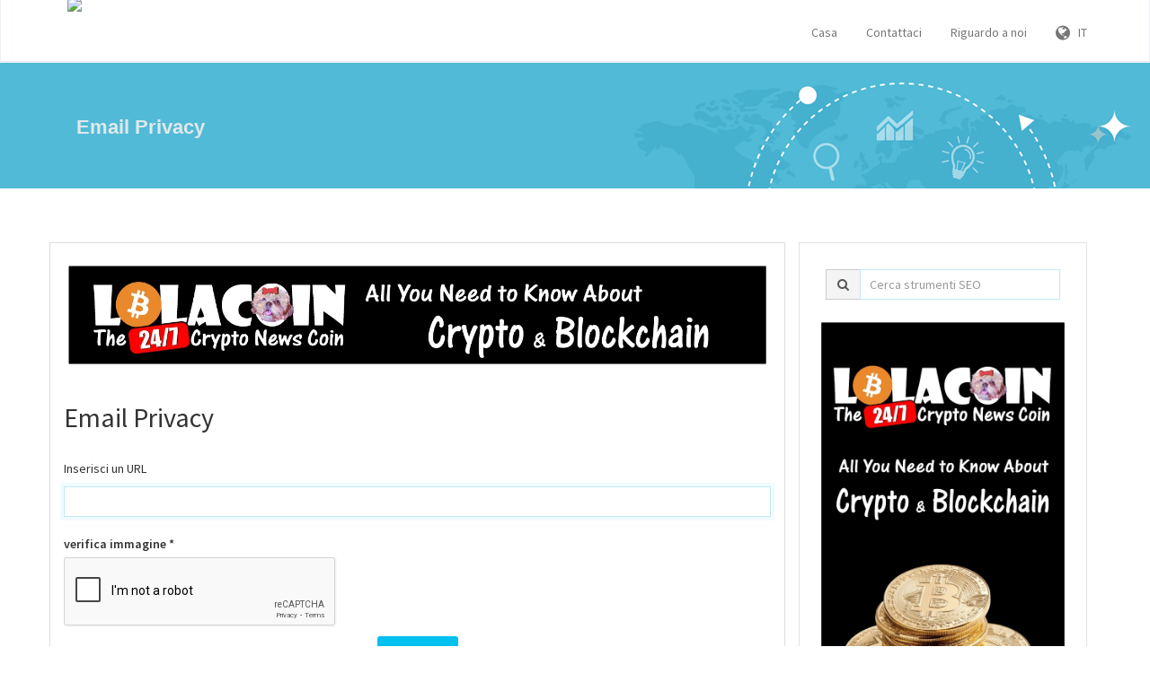

--- FILE ---
content_type: text/html; charset=UTF-8
request_url: https://kozaro.com/it/email-privacy
body_size: 4101
content:
<!DOCTYPE html>
<html>
    <head>
        <meta http-equiv="Content-Type" content="text/html; charset=UTF-8" />
        <meta charset="utf-8" />
        <meta http-equiv="X-UA-Compatible" content="IE=edge" />
        <meta http-equiv="Content-Language" content="it" />
        <meta name="viewport" content="width=device-width, initial-scale=1" />

        <link rel="icon" type="image/png" href="https://kozaro.com/uploads/kozaro-SEO-TOOLS-ICO-KIT.png" />

        <!-- Meta Data-->
        <title>Email Privacy | Kozaro SEO Tools</title>
                
        <meta property="site_name" content="Kozaro SEO Tools"/>
        <meta name="description" content="" />
        <meta name="keywords" content="email privacy issues, email security, email privacy at web page" />
        <meta name="author" content="Balaji" />
        
        <!-- Open Graph -->
        <meta property="og:title" content="Email Privacy | Kozaro SEO Tools" />
        <meta property="og:site_name" content="Kozaro SEO Tools" />
        <meta property="og:type" content="website" />
        <meta property="og:description" content="" />
        <meta property="og:image" content="https://kozaro.com/uploads/kozaro-logo-3002.png"/>        <meta property="og:url" content="https://kozaro.com/it/email-privacy" />

        <link rel="canonical" href="https://kozaro.com/it/email-privacy" />
        <link rel="alternate" hreflang="x-default" href="https://kozaro.com/email-privacy" />
        <link rel="alternate" hreflang="ar" href="https://kozaro.com/ar/email-privacy" />
        <link rel="alternate" hreflang="de" href="https://kozaro.com/de/email-privacy" />
        <link rel="alternate" hreflang="es" href="https://kozaro.com/es/email-privacy" />
        <link rel="alternate" hreflang="fr" href="https://kozaro.com/fr/email-privacy" />
        <link rel="alternate" hreflang="it" href="https://kozaro.com/it/email-privacy" />
        <link rel="alternate" hreflang="pt" href="https://kozaro.com/pt/email-privacy" />

        <!-- Main style -->
        <link href="https://kozaro.com/theme/default/css/theme.css" rel="stylesheet" />
        
        <!-- Font-Awesome -->
        <link href="https://kozaro.com/theme/default/css/font-awesome.min.css" rel="stylesheet" />
                
        <!-- Custom Theme style -->
        <link href="https://kozaro.com/theme/default/css/custom.css" rel="stylesheet" type="text/css" />
        
                
        <!-- jQuery 1.10.2 -->
        <script src="//ajax.googleapis.com/ajax/libs/jquery/1.10.2/jquery.min.js"></script>
        
           
    <!-- Global site tag (gtag.js) - Google Analytics -->
<script async src="https://www.googletagmanager.com/gtag/js?id=G-7KZE7BHXJJ"></script>
<script>
  window.dataLayer = window.dataLayer || [];
  function gtag(){dataLayer.push(arguments);}
  gtag('js', new Date());

  gtag('config', 'G-7KZE7BHXJJ');
</script>
<script async src="https://pagead2.googlesyndication.com/pagead/js/adsbygoogle.js?client=ca-pub-2781096008918175"
     crossorigin="anonymous"></script>
        
        </head>

<body>   
   <nav class="navbar navbar-default navbar-static-top" role="navigation">
            <div class="container">
                <!-- Brand and toggle get grouped for better mobile display -->
                <div class="navbar-header">
                    <button type="button" class="navbar-toggle" data-toggle="collapse" data-target="#collapse-menu">
                        <span class="sr-only">Toggle navigation</span>
                        <span class="icon-bar"></span>
                        <span class="icon-bar"></span>
                        <span class="icon-bar"></span>
                    </button>
                    <a class="navbar-brand" href="https://kozaro.com/it/">
                        <img class="themeLogoImg" src="https://kozaro.com/uploads/kozaro-logo-3002.png" />                    </a>
                </div>

                <!-- Collect the nav links, forms, and other content for toggling -->
                <div class="collapse navbar-collapse" id="collapse-menu">
                    <ul class="nav navbar-nav navbar-right">
                        <li><a href="https://kozaro.com/it/">Casa</a></li><li><a href="https://kozaro.com/it/contact">Contattaci</a></li><li><a href="https://kozaro.com/it/page/about-us">Riguardo a noi</a></li>        					<li class="dropdown">
        						<a href="javascript:void(0)" data-toggle="dropdown" class="dropdown-toggle" aria-expanded="false"><i class="fa fa-globe fa-lg"></i> &nbsp; IT</a>
        						<ul class="dropdown-menu">
                                    <li><a href="https://kozaro.com/en/email-privacy">English</a></li><li><a href="https://kozaro.com/ar/email-privacy">Arabic</a></li><li><a href="https://kozaro.com/de/email-privacy">German</a></li><li><a href="https://kozaro.com/es/email-privacy">Spanish</a></li><li><a href="https://kozaro.com/fr/email-privacy">French</a></li><li><a href="https://kozaro.com/it/email-privacy">Italian</a></li><li><a href="https://kozaro.com/pt/email-privacy">Portuguese</a></li>        						</ul>
        					</li>
                                               </ul>
                </div><!-- /.navbar-collapse -->
            </div><!-- /.container -->
    </nav><!--/.navbar-->  

<div class="submasthead">
<div class="container">

        <div class="col-md-6 seobannerSmall">
        
            <h1 class="sub_seobannerh1">Email Privacy</h1>

        </div>
        
        <div class="col-md-6">
            <img class="visible-lg visible-md" alt="Ottimizzazione del motore di ricerca" src="https://kozaro.com/theme/default/img/seobanner_mini.png" />
        </div>
        

</div>
</div>

<div class="container main-container">
<div class="row">
  	  	      	<div class="col-md-8 main-index">
        
        <div class="xd_top_box">
         <a target="_blank" href="https://lolacoin.org/"><img class="imageres" src="https://kozaro.com/Upload/lolacoin-logo-black.jpg" /></a>        </div>
        
          	<h2 id="title">Email Privacy</h2>

                      <br />
           <p>Inserisci un URL           </p>
           <form method="POST" action="https://kozaro.com/it/email-privacy/output" onsubmit="return fixURL();"> 
           <input type="text" name="url" id="url" value="" class="form-control"/>
           <br />
           <div id="reCapCode" class="captchaCode">
    <script src="https://www.google.com/recaptcha/api.js"></script>
    <label>verifica immagine *</label> <br />
    <div class="g-recaptcha" data-sitekey="6Lc36FAfAAAAAEBsQY7tQAsqQRNfMNoPZywFuxj0"></div>
    </div>
    <input type="hidden" value="recap" id="capType" />           <div class="text-center">
           <input class="btn btn-info" type="submit" value="Sottoscrivi" name="submit"/>
           </div>
           </form>     
                      
                   
        <br />
        
        <div class="xd_top_box">
        <a target="_blank" href="https://lolacoin.org/"><img class="imageres" src="https://kozaro.com/Upload/lolacoin-logo-black.jpg" /></a>        </div>
        
        <h2 id="sec1" class="about_tool">Di Email Privacy</h2>
        <p>
        <p>Email Privacy tool!</p>        </p> <br />
        </div>              
        
        
<div class="col-md-4" id="rightCol">       	
    <div class="well">  
    
           
        <div id="sidebarSc" class="col-md-12">
            <div class="form-group">
                <div class="input-group green shadow">
                    <div class="input-group-addon"><i class="fa fa-search"></i></div>
                        <input type="text" class="form-control" placeholder="Cerca strumenti SEO" autocomplete="off" id="sidebarsearch" />
                    </div>
               	</div>
            <div class="search-results" id="sidebar-results"></div>
        </div>
                
        <div class="sideXd">
        <a target="_blank" href="https://lolacoin.org/"><img class="imageres" src="https://kozaro.com/Upload/lolacoin-logo-black-plagio.jpg" /></a>        </div>
                
        <div class="sideXd">
                </div>
        
    </div>
</div>      		
    </div>
</div> <br /><footer class="footer">
 		<!-- Widget Area -->
		<div class="b-widgets">
			<div class="container layout">
				<div class="row">
					<!-- About Us -->
					<div class="row-item col-md-6">
						<h3 class="footer-title">Riguardo a noi</h3>
						<div class="b-twitter m-footer">
                            <p>Our goal is to make search engine optimization (SEO) simple and completely 100% free. We offer 100% free, essential SEO monitoring for website and professional-quality SEO analysis. We've helped thousands of small-business owners, webmasters, and SEO professionals boost their online presence by making our tools intuitive and simple to use.</p>
                        </div>
                        <div class="top10">
                    		<a class="ultm ultm-facebook ultm-32 ultm-color-to-gray" href="https://facebook.com/" target="_blank" rel="nofollow"></a>
                    		<a class="ultm ultm-twitter ultm-32 ultm-color-to-gray" href="https://twitter.com" target="_blank" rel="nofollow"></a>
                    		<a class="ultm ultm-google-plus-1 ultm-32 ultm-color-to-gray" href="https://linkedin.com" target="_blank" rel="nofollow"></a>
                        </div>
					</div>
					<!-- End About Us -->
					<!-- Tag Cloud -->
					<div class="row-item col-md-3">
						<h3 class="footer-title">Top 5 strumenti</h3>
						<ul class="b-list just-links m-dark">
                            <li><a href="https://kozaro.com/it/plagiarism-checker">Plagiarism Checker </a></li><li><a href="https://kozaro.com/it/xml-sitemap-generator">XML Sitemap Generator </a></li><li><a href="https://kozaro.com/it/whois-checker">Whois Checker </a></li><li><a href="https://kozaro.com/it/url-rewriting-tool">URL Rewriting Tool </a></li><li><a href="https://kozaro.com/it/mozrank-checker">Mozrank Checker </a></li>						</ul>
					</div>
					<!-- End Tag Cloud -->
					<!-- Links -->
					<div class="row-item col-md-3">
						<h3 class="footer-title">link</h3>
						<ul class="b-list just-links m-dark">
                            <li><a href="https://kozaro.com/it/">Casa</a></li><li><a href="https://kozaro.com/it/contact">Contattaci</a></li><li><a href="https://kozaro.com/it/page/about-us">Riguardo a noi</a></li><li><a rel="external" target="_blank" href="https://hfwclub.com">HFWClub.com The best health portal</a></li><li><a rel="external" target="_blank" href="https://lolacoin.org">Lolacoin.org Crypto News</a></li>						</ul>
					</div>
					<!-- End Links -->
				</div>
			</div>
		</div>
		<!-- End Widget Area -->
       <div class="container">
        <div class="row">
            <div class="text-center footerCopyright">
            <!-- Powered By ProThemes.Biz --> 
            <!-- Contact Us: https://prothemes.biz/index.php?route=information/contact -->
            Copyright © 2021 Kozaro.com. All rights reserved.            </div>
        </div>
       </div>

<script>
  (function(i,s,o,g,r,a,m){i['GoogleAnalyticsObject']=r;i[r]=i[r]||function(){
  (i[r].q=i[r].q||[]).push(arguments)},i[r].l=1*new Date();a=s.createElement(o),
  m=s.getElementsByTagName(o)[0];a.async=1;a.src=g;m.parentNode.insertBefore(a,m)
  })(window,document,'script','//www.google-analytics.com/analytics.js','ga');

  ga('create', 'G-7KZE7BHXJJ', 'auto');
  ga('send', 'pageview');

</script>

</footer>             

<!-- Bootstrap -->
<script src="https://kozaro.com/theme/default/js/bootstrap.min.js" type="text/javascript"></script>

<!-- Sweet Alert -->
<script type='text/javascript' src='https://kozaro.com/theme/default/js/sweetalert.min.js'></script>

<!-- App JS -->
<script src="https://kozaro.com/theme/default/js/app.js" type="text/javascript"></script>

<!-- Master JS -->
<script src="https://kozaro.com/it/rainbow/master-js" type="text/javascript"></script>

<!-- Sign in -->
<div class="modal fade loginme" id="signin" role="dialog" aria-hidden="true">
	<div class="modal-dialog">
		<div class="modal-content">
			<div class="modal-header">
				<button type="button" class="close" data-dismiss="modal" aria-hidden="true">&times;</button>
				<h4 class="modal-title">Registrati</h4>
			</div>
            <form method="POST" action="https://kozaro.com/it/account/login" class="loginme-form">
			<div class="modal-body">
				<div class="alert alert-warning">
					<button type="button" class="close dismiss">&times;</button><span></span>
				</div>
                   				<div class="info">Accedi con il tuo nome utente</div>
				<div class="form-group">
					<label>Nome utente <br />
						<input type="text" name="username" class="form-input width96" />
					</label>
				</div>	
				<div class="form-group">
					<label>Parola d'ordine <br />
						<input type="password" name="password" class="form-input width96" />
					</label>
				</div>
			</div>
			<div class="modal-footer">
				<button type="submit" class="btn btn-primary pull-left">Registrati</button>
				<div class="pull-right align-right">
				    <a href="https://kozaro.com/it/account/forget">Ha dimenticato la password</a><br />
					<a href="https://kozaro.com/it/account/resend">Rinvia email di attivazione</a>
				</div>
			</div>
			 <input type="hidden" name="signin" value="da1c7834d78390c2622c3f81f795c103" />
             <input type="hidden" name="quick" value="1723f86322938357b011de8b89c9058b" />
			</form> 
		</div>
	</div>
</div>  

<!-- Sign up -->
<div class="modal fade loginme" id="signup" role="dialog" aria-hidden="true">
	<div class="modal-dialog">
		<div class="modal-content">
			<div class="modal-header">
				<button type="button" class="close" data-dismiss="modal" aria-hidden="true">&times;</button>
				<h4 class="modal-title">Iscriviti</h4>
			</div>
			<form action="https://kozaro.com/it/account/register" method="POST" class="loginme-form">
			<div class="modal-body">
				<div class="alert alert-warning">
					<button type="button" class="close dismiss">&times;</button><span></span>
				</div>
                   				<div class="info">Iscriviti con il tuo indirizzo email</div>
				<div class="form-group">
					<label>Nome utente <br />
						<input type="text" name="username" class="form-input width96" />
					</label>
				</div>	
				<div class="form-group">
					<label>E-mail <br />
						<input type="text" name="email" class="form-input width96" />
					</label>
				</div>
				<div class="form-group">
					<label>Nome e cognome <br />
						<input type="text" name="full" class="form-input width96" />
					</label>
				</div>
				<div class="form-group">
					<label>Parola d'ordine <br />
						<input type="password" name="password" class="form-input width96" />
					</label>
				</div>
				</div>
			<div class="modal-footer">
				<button type="submit" class="btn btn-primary">Iscriviti</button>	
			</div>
			<input type="hidden" name="signup" value="da1c7834d78390c2622c3f81f795c103" />
            <input type="hidden" name="quick" value="987a53bb9a163cea8728d4e40b198ce2" />
			</form>
		</div>
	</div>
</div>

<!-- XD Box -->
<div class="modal fade loginme" id="xdBox" role="dialog" aria-hidden="true">
	<div class="modal-dialog">
		<div class="modal-content">
			<div class="modal-header">
				<button id="xdClose" type="button" class="close" data-dismiss="modal" aria-hidden="true">&times;</button>
				<h4 class="modal-title" id="xdTitle"></h4>
			</div>
			<div class="modal-body" id="xdContent">

            </div>
		</div>
	</div>
</div>
<script defer src="https://static.cloudflareinsights.com/beacon.min.js/vcd15cbe7772f49c399c6a5babf22c1241717689176015" integrity="sha512-ZpsOmlRQV6y907TI0dKBHq9Md29nnaEIPlkf84rnaERnq6zvWvPUqr2ft8M1aS28oN72PdrCzSjY4U6VaAw1EQ==" data-cf-beacon='{"version":"2024.11.0","token":"7949b437bf224c86887fe2a5a6edc731","r":1,"server_timing":{"name":{"cfCacheStatus":true,"cfEdge":true,"cfExtPri":true,"cfL4":true,"cfOrigin":true,"cfSpeedBrain":true},"location_startswith":null}}' crossorigin="anonymous"></script>
</body>
</html>

--- FILE ---
content_type: text/html; charset=utf-8
request_url: https://www.google.com/recaptcha/api2/anchor?ar=1&k=6Lc36FAfAAAAAEBsQY7tQAsqQRNfMNoPZywFuxj0&co=aHR0cHM6Ly9rb3phcm8uY29tOjQ0Mw..&hl=en&v=PoyoqOPhxBO7pBk68S4YbpHZ&size=normal&anchor-ms=20000&execute-ms=30000&cb=hwsbxpktq6p9
body_size: 49310
content:
<!DOCTYPE HTML><html dir="ltr" lang="en"><head><meta http-equiv="Content-Type" content="text/html; charset=UTF-8">
<meta http-equiv="X-UA-Compatible" content="IE=edge">
<title>reCAPTCHA</title>
<style type="text/css">
/* cyrillic-ext */
@font-face {
  font-family: 'Roboto';
  font-style: normal;
  font-weight: 400;
  font-stretch: 100%;
  src: url(//fonts.gstatic.com/s/roboto/v48/KFO7CnqEu92Fr1ME7kSn66aGLdTylUAMa3GUBHMdazTgWw.woff2) format('woff2');
  unicode-range: U+0460-052F, U+1C80-1C8A, U+20B4, U+2DE0-2DFF, U+A640-A69F, U+FE2E-FE2F;
}
/* cyrillic */
@font-face {
  font-family: 'Roboto';
  font-style: normal;
  font-weight: 400;
  font-stretch: 100%;
  src: url(//fonts.gstatic.com/s/roboto/v48/KFO7CnqEu92Fr1ME7kSn66aGLdTylUAMa3iUBHMdazTgWw.woff2) format('woff2');
  unicode-range: U+0301, U+0400-045F, U+0490-0491, U+04B0-04B1, U+2116;
}
/* greek-ext */
@font-face {
  font-family: 'Roboto';
  font-style: normal;
  font-weight: 400;
  font-stretch: 100%;
  src: url(//fonts.gstatic.com/s/roboto/v48/KFO7CnqEu92Fr1ME7kSn66aGLdTylUAMa3CUBHMdazTgWw.woff2) format('woff2');
  unicode-range: U+1F00-1FFF;
}
/* greek */
@font-face {
  font-family: 'Roboto';
  font-style: normal;
  font-weight: 400;
  font-stretch: 100%;
  src: url(//fonts.gstatic.com/s/roboto/v48/KFO7CnqEu92Fr1ME7kSn66aGLdTylUAMa3-UBHMdazTgWw.woff2) format('woff2');
  unicode-range: U+0370-0377, U+037A-037F, U+0384-038A, U+038C, U+038E-03A1, U+03A3-03FF;
}
/* math */
@font-face {
  font-family: 'Roboto';
  font-style: normal;
  font-weight: 400;
  font-stretch: 100%;
  src: url(//fonts.gstatic.com/s/roboto/v48/KFO7CnqEu92Fr1ME7kSn66aGLdTylUAMawCUBHMdazTgWw.woff2) format('woff2');
  unicode-range: U+0302-0303, U+0305, U+0307-0308, U+0310, U+0312, U+0315, U+031A, U+0326-0327, U+032C, U+032F-0330, U+0332-0333, U+0338, U+033A, U+0346, U+034D, U+0391-03A1, U+03A3-03A9, U+03B1-03C9, U+03D1, U+03D5-03D6, U+03F0-03F1, U+03F4-03F5, U+2016-2017, U+2034-2038, U+203C, U+2040, U+2043, U+2047, U+2050, U+2057, U+205F, U+2070-2071, U+2074-208E, U+2090-209C, U+20D0-20DC, U+20E1, U+20E5-20EF, U+2100-2112, U+2114-2115, U+2117-2121, U+2123-214F, U+2190, U+2192, U+2194-21AE, U+21B0-21E5, U+21F1-21F2, U+21F4-2211, U+2213-2214, U+2216-22FF, U+2308-230B, U+2310, U+2319, U+231C-2321, U+2336-237A, U+237C, U+2395, U+239B-23B7, U+23D0, U+23DC-23E1, U+2474-2475, U+25AF, U+25B3, U+25B7, U+25BD, U+25C1, U+25CA, U+25CC, U+25FB, U+266D-266F, U+27C0-27FF, U+2900-2AFF, U+2B0E-2B11, U+2B30-2B4C, U+2BFE, U+3030, U+FF5B, U+FF5D, U+1D400-1D7FF, U+1EE00-1EEFF;
}
/* symbols */
@font-face {
  font-family: 'Roboto';
  font-style: normal;
  font-weight: 400;
  font-stretch: 100%;
  src: url(//fonts.gstatic.com/s/roboto/v48/KFO7CnqEu92Fr1ME7kSn66aGLdTylUAMaxKUBHMdazTgWw.woff2) format('woff2');
  unicode-range: U+0001-000C, U+000E-001F, U+007F-009F, U+20DD-20E0, U+20E2-20E4, U+2150-218F, U+2190, U+2192, U+2194-2199, U+21AF, U+21E6-21F0, U+21F3, U+2218-2219, U+2299, U+22C4-22C6, U+2300-243F, U+2440-244A, U+2460-24FF, U+25A0-27BF, U+2800-28FF, U+2921-2922, U+2981, U+29BF, U+29EB, U+2B00-2BFF, U+4DC0-4DFF, U+FFF9-FFFB, U+10140-1018E, U+10190-1019C, U+101A0, U+101D0-101FD, U+102E0-102FB, U+10E60-10E7E, U+1D2C0-1D2D3, U+1D2E0-1D37F, U+1F000-1F0FF, U+1F100-1F1AD, U+1F1E6-1F1FF, U+1F30D-1F30F, U+1F315, U+1F31C, U+1F31E, U+1F320-1F32C, U+1F336, U+1F378, U+1F37D, U+1F382, U+1F393-1F39F, U+1F3A7-1F3A8, U+1F3AC-1F3AF, U+1F3C2, U+1F3C4-1F3C6, U+1F3CA-1F3CE, U+1F3D4-1F3E0, U+1F3ED, U+1F3F1-1F3F3, U+1F3F5-1F3F7, U+1F408, U+1F415, U+1F41F, U+1F426, U+1F43F, U+1F441-1F442, U+1F444, U+1F446-1F449, U+1F44C-1F44E, U+1F453, U+1F46A, U+1F47D, U+1F4A3, U+1F4B0, U+1F4B3, U+1F4B9, U+1F4BB, U+1F4BF, U+1F4C8-1F4CB, U+1F4D6, U+1F4DA, U+1F4DF, U+1F4E3-1F4E6, U+1F4EA-1F4ED, U+1F4F7, U+1F4F9-1F4FB, U+1F4FD-1F4FE, U+1F503, U+1F507-1F50B, U+1F50D, U+1F512-1F513, U+1F53E-1F54A, U+1F54F-1F5FA, U+1F610, U+1F650-1F67F, U+1F687, U+1F68D, U+1F691, U+1F694, U+1F698, U+1F6AD, U+1F6B2, U+1F6B9-1F6BA, U+1F6BC, U+1F6C6-1F6CF, U+1F6D3-1F6D7, U+1F6E0-1F6EA, U+1F6F0-1F6F3, U+1F6F7-1F6FC, U+1F700-1F7FF, U+1F800-1F80B, U+1F810-1F847, U+1F850-1F859, U+1F860-1F887, U+1F890-1F8AD, U+1F8B0-1F8BB, U+1F8C0-1F8C1, U+1F900-1F90B, U+1F93B, U+1F946, U+1F984, U+1F996, U+1F9E9, U+1FA00-1FA6F, U+1FA70-1FA7C, U+1FA80-1FA89, U+1FA8F-1FAC6, U+1FACE-1FADC, U+1FADF-1FAE9, U+1FAF0-1FAF8, U+1FB00-1FBFF;
}
/* vietnamese */
@font-face {
  font-family: 'Roboto';
  font-style: normal;
  font-weight: 400;
  font-stretch: 100%;
  src: url(//fonts.gstatic.com/s/roboto/v48/KFO7CnqEu92Fr1ME7kSn66aGLdTylUAMa3OUBHMdazTgWw.woff2) format('woff2');
  unicode-range: U+0102-0103, U+0110-0111, U+0128-0129, U+0168-0169, U+01A0-01A1, U+01AF-01B0, U+0300-0301, U+0303-0304, U+0308-0309, U+0323, U+0329, U+1EA0-1EF9, U+20AB;
}
/* latin-ext */
@font-face {
  font-family: 'Roboto';
  font-style: normal;
  font-weight: 400;
  font-stretch: 100%;
  src: url(//fonts.gstatic.com/s/roboto/v48/KFO7CnqEu92Fr1ME7kSn66aGLdTylUAMa3KUBHMdazTgWw.woff2) format('woff2');
  unicode-range: U+0100-02BA, U+02BD-02C5, U+02C7-02CC, U+02CE-02D7, U+02DD-02FF, U+0304, U+0308, U+0329, U+1D00-1DBF, U+1E00-1E9F, U+1EF2-1EFF, U+2020, U+20A0-20AB, U+20AD-20C0, U+2113, U+2C60-2C7F, U+A720-A7FF;
}
/* latin */
@font-face {
  font-family: 'Roboto';
  font-style: normal;
  font-weight: 400;
  font-stretch: 100%;
  src: url(//fonts.gstatic.com/s/roboto/v48/KFO7CnqEu92Fr1ME7kSn66aGLdTylUAMa3yUBHMdazQ.woff2) format('woff2');
  unicode-range: U+0000-00FF, U+0131, U+0152-0153, U+02BB-02BC, U+02C6, U+02DA, U+02DC, U+0304, U+0308, U+0329, U+2000-206F, U+20AC, U+2122, U+2191, U+2193, U+2212, U+2215, U+FEFF, U+FFFD;
}
/* cyrillic-ext */
@font-face {
  font-family: 'Roboto';
  font-style: normal;
  font-weight: 500;
  font-stretch: 100%;
  src: url(//fonts.gstatic.com/s/roboto/v48/KFO7CnqEu92Fr1ME7kSn66aGLdTylUAMa3GUBHMdazTgWw.woff2) format('woff2');
  unicode-range: U+0460-052F, U+1C80-1C8A, U+20B4, U+2DE0-2DFF, U+A640-A69F, U+FE2E-FE2F;
}
/* cyrillic */
@font-face {
  font-family: 'Roboto';
  font-style: normal;
  font-weight: 500;
  font-stretch: 100%;
  src: url(//fonts.gstatic.com/s/roboto/v48/KFO7CnqEu92Fr1ME7kSn66aGLdTylUAMa3iUBHMdazTgWw.woff2) format('woff2');
  unicode-range: U+0301, U+0400-045F, U+0490-0491, U+04B0-04B1, U+2116;
}
/* greek-ext */
@font-face {
  font-family: 'Roboto';
  font-style: normal;
  font-weight: 500;
  font-stretch: 100%;
  src: url(//fonts.gstatic.com/s/roboto/v48/KFO7CnqEu92Fr1ME7kSn66aGLdTylUAMa3CUBHMdazTgWw.woff2) format('woff2');
  unicode-range: U+1F00-1FFF;
}
/* greek */
@font-face {
  font-family: 'Roboto';
  font-style: normal;
  font-weight: 500;
  font-stretch: 100%;
  src: url(//fonts.gstatic.com/s/roboto/v48/KFO7CnqEu92Fr1ME7kSn66aGLdTylUAMa3-UBHMdazTgWw.woff2) format('woff2');
  unicode-range: U+0370-0377, U+037A-037F, U+0384-038A, U+038C, U+038E-03A1, U+03A3-03FF;
}
/* math */
@font-face {
  font-family: 'Roboto';
  font-style: normal;
  font-weight: 500;
  font-stretch: 100%;
  src: url(//fonts.gstatic.com/s/roboto/v48/KFO7CnqEu92Fr1ME7kSn66aGLdTylUAMawCUBHMdazTgWw.woff2) format('woff2');
  unicode-range: U+0302-0303, U+0305, U+0307-0308, U+0310, U+0312, U+0315, U+031A, U+0326-0327, U+032C, U+032F-0330, U+0332-0333, U+0338, U+033A, U+0346, U+034D, U+0391-03A1, U+03A3-03A9, U+03B1-03C9, U+03D1, U+03D5-03D6, U+03F0-03F1, U+03F4-03F5, U+2016-2017, U+2034-2038, U+203C, U+2040, U+2043, U+2047, U+2050, U+2057, U+205F, U+2070-2071, U+2074-208E, U+2090-209C, U+20D0-20DC, U+20E1, U+20E5-20EF, U+2100-2112, U+2114-2115, U+2117-2121, U+2123-214F, U+2190, U+2192, U+2194-21AE, U+21B0-21E5, U+21F1-21F2, U+21F4-2211, U+2213-2214, U+2216-22FF, U+2308-230B, U+2310, U+2319, U+231C-2321, U+2336-237A, U+237C, U+2395, U+239B-23B7, U+23D0, U+23DC-23E1, U+2474-2475, U+25AF, U+25B3, U+25B7, U+25BD, U+25C1, U+25CA, U+25CC, U+25FB, U+266D-266F, U+27C0-27FF, U+2900-2AFF, U+2B0E-2B11, U+2B30-2B4C, U+2BFE, U+3030, U+FF5B, U+FF5D, U+1D400-1D7FF, U+1EE00-1EEFF;
}
/* symbols */
@font-face {
  font-family: 'Roboto';
  font-style: normal;
  font-weight: 500;
  font-stretch: 100%;
  src: url(//fonts.gstatic.com/s/roboto/v48/KFO7CnqEu92Fr1ME7kSn66aGLdTylUAMaxKUBHMdazTgWw.woff2) format('woff2');
  unicode-range: U+0001-000C, U+000E-001F, U+007F-009F, U+20DD-20E0, U+20E2-20E4, U+2150-218F, U+2190, U+2192, U+2194-2199, U+21AF, U+21E6-21F0, U+21F3, U+2218-2219, U+2299, U+22C4-22C6, U+2300-243F, U+2440-244A, U+2460-24FF, U+25A0-27BF, U+2800-28FF, U+2921-2922, U+2981, U+29BF, U+29EB, U+2B00-2BFF, U+4DC0-4DFF, U+FFF9-FFFB, U+10140-1018E, U+10190-1019C, U+101A0, U+101D0-101FD, U+102E0-102FB, U+10E60-10E7E, U+1D2C0-1D2D3, U+1D2E0-1D37F, U+1F000-1F0FF, U+1F100-1F1AD, U+1F1E6-1F1FF, U+1F30D-1F30F, U+1F315, U+1F31C, U+1F31E, U+1F320-1F32C, U+1F336, U+1F378, U+1F37D, U+1F382, U+1F393-1F39F, U+1F3A7-1F3A8, U+1F3AC-1F3AF, U+1F3C2, U+1F3C4-1F3C6, U+1F3CA-1F3CE, U+1F3D4-1F3E0, U+1F3ED, U+1F3F1-1F3F3, U+1F3F5-1F3F7, U+1F408, U+1F415, U+1F41F, U+1F426, U+1F43F, U+1F441-1F442, U+1F444, U+1F446-1F449, U+1F44C-1F44E, U+1F453, U+1F46A, U+1F47D, U+1F4A3, U+1F4B0, U+1F4B3, U+1F4B9, U+1F4BB, U+1F4BF, U+1F4C8-1F4CB, U+1F4D6, U+1F4DA, U+1F4DF, U+1F4E3-1F4E6, U+1F4EA-1F4ED, U+1F4F7, U+1F4F9-1F4FB, U+1F4FD-1F4FE, U+1F503, U+1F507-1F50B, U+1F50D, U+1F512-1F513, U+1F53E-1F54A, U+1F54F-1F5FA, U+1F610, U+1F650-1F67F, U+1F687, U+1F68D, U+1F691, U+1F694, U+1F698, U+1F6AD, U+1F6B2, U+1F6B9-1F6BA, U+1F6BC, U+1F6C6-1F6CF, U+1F6D3-1F6D7, U+1F6E0-1F6EA, U+1F6F0-1F6F3, U+1F6F7-1F6FC, U+1F700-1F7FF, U+1F800-1F80B, U+1F810-1F847, U+1F850-1F859, U+1F860-1F887, U+1F890-1F8AD, U+1F8B0-1F8BB, U+1F8C0-1F8C1, U+1F900-1F90B, U+1F93B, U+1F946, U+1F984, U+1F996, U+1F9E9, U+1FA00-1FA6F, U+1FA70-1FA7C, U+1FA80-1FA89, U+1FA8F-1FAC6, U+1FACE-1FADC, U+1FADF-1FAE9, U+1FAF0-1FAF8, U+1FB00-1FBFF;
}
/* vietnamese */
@font-face {
  font-family: 'Roboto';
  font-style: normal;
  font-weight: 500;
  font-stretch: 100%;
  src: url(//fonts.gstatic.com/s/roboto/v48/KFO7CnqEu92Fr1ME7kSn66aGLdTylUAMa3OUBHMdazTgWw.woff2) format('woff2');
  unicode-range: U+0102-0103, U+0110-0111, U+0128-0129, U+0168-0169, U+01A0-01A1, U+01AF-01B0, U+0300-0301, U+0303-0304, U+0308-0309, U+0323, U+0329, U+1EA0-1EF9, U+20AB;
}
/* latin-ext */
@font-face {
  font-family: 'Roboto';
  font-style: normal;
  font-weight: 500;
  font-stretch: 100%;
  src: url(//fonts.gstatic.com/s/roboto/v48/KFO7CnqEu92Fr1ME7kSn66aGLdTylUAMa3KUBHMdazTgWw.woff2) format('woff2');
  unicode-range: U+0100-02BA, U+02BD-02C5, U+02C7-02CC, U+02CE-02D7, U+02DD-02FF, U+0304, U+0308, U+0329, U+1D00-1DBF, U+1E00-1E9F, U+1EF2-1EFF, U+2020, U+20A0-20AB, U+20AD-20C0, U+2113, U+2C60-2C7F, U+A720-A7FF;
}
/* latin */
@font-face {
  font-family: 'Roboto';
  font-style: normal;
  font-weight: 500;
  font-stretch: 100%;
  src: url(//fonts.gstatic.com/s/roboto/v48/KFO7CnqEu92Fr1ME7kSn66aGLdTylUAMa3yUBHMdazQ.woff2) format('woff2');
  unicode-range: U+0000-00FF, U+0131, U+0152-0153, U+02BB-02BC, U+02C6, U+02DA, U+02DC, U+0304, U+0308, U+0329, U+2000-206F, U+20AC, U+2122, U+2191, U+2193, U+2212, U+2215, U+FEFF, U+FFFD;
}
/* cyrillic-ext */
@font-face {
  font-family: 'Roboto';
  font-style: normal;
  font-weight: 900;
  font-stretch: 100%;
  src: url(//fonts.gstatic.com/s/roboto/v48/KFO7CnqEu92Fr1ME7kSn66aGLdTylUAMa3GUBHMdazTgWw.woff2) format('woff2');
  unicode-range: U+0460-052F, U+1C80-1C8A, U+20B4, U+2DE0-2DFF, U+A640-A69F, U+FE2E-FE2F;
}
/* cyrillic */
@font-face {
  font-family: 'Roboto';
  font-style: normal;
  font-weight: 900;
  font-stretch: 100%;
  src: url(//fonts.gstatic.com/s/roboto/v48/KFO7CnqEu92Fr1ME7kSn66aGLdTylUAMa3iUBHMdazTgWw.woff2) format('woff2');
  unicode-range: U+0301, U+0400-045F, U+0490-0491, U+04B0-04B1, U+2116;
}
/* greek-ext */
@font-face {
  font-family: 'Roboto';
  font-style: normal;
  font-weight: 900;
  font-stretch: 100%;
  src: url(//fonts.gstatic.com/s/roboto/v48/KFO7CnqEu92Fr1ME7kSn66aGLdTylUAMa3CUBHMdazTgWw.woff2) format('woff2');
  unicode-range: U+1F00-1FFF;
}
/* greek */
@font-face {
  font-family: 'Roboto';
  font-style: normal;
  font-weight: 900;
  font-stretch: 100%;
  src: url(//fonts.gstatic.com/s/roboto/v48/KFO7CnqEu92Fr1ME7kSn66aGLdTylUAMa3-UBHMdazTgWw.woff2) format('woff2');
  unicode-range: U+0370-0377, U+037A-037F, U+0384-038A, U+038C, U+038E-03A1, U+03A3-03FF;
}
/* math */
@font-face {
  font-family: 'Roboto';
  font-style: normal;
  font-weight: 900;
  font-stretch: 100%;
  src: url(//fonts.gstatic.com/s/roboto/v48/KFO7CnqEu92Fr1ME7kSn66aGLdTylUAMawCUBHMdazTgWw.woff2) format('woff2');
  unicode-range: U+0302-0303, U+0305, U+0307-0308, U+0310, U+0312, U+0315, U+031A, U+0326-0327, U+032C, U+032F-0330, U+0332-0333, U+0338, U+033A, U+0346, U+034D, U+0391-03A1, U+03A3-03A9, U+03B1-03C9, U+03D1, U+03D5-03D6, U+03F0-03F1, U+03F4-03F5, U+2016-2017, U+2034-2038, U+203C, U+2040, U+2043, U+2047, U+2050, U+2057, U+205F, U+2070-2071, U+2074-208E, U+2090-209C, U+20D0-20DC, U+20E1, U+20E5-20EF, U+2100-2112, U+2114-2115, U+2117-2121, U+2123-214F, U+2190, U+2192, U+2194-21AE, U+21B0-21E5, U+21F1-21F2, U+21F4-2211, U+2213-2214, U+2216-22FF, U+2308-230B, U+2310, U+2319, U+231C-2321, U+2336-237A, U+237C, U+2395, U+239B-23B7, U+23D0, U+23DC-23E1, U+2474-2475, U+25AF, U+25B3, U+25B7, U+25BD, U+25C1, U+25CA, U+25CC, U+25FB, U+266D-266F, U+27C0-27FF, U+2900-2AFF, U+2B0E-2B11, U+2B30-2B4C, U+2BFE, U+3030, U+FF5B, U+FF5D, U+1D400-1D7FF, U+1EE00-1EEFF;
}
/* symbols */
@font-face {
  font-family: 'Roboto';
  font-style: normal;
  font-weight: 900;
  font-stretch: 100%;
  src: url(//fonts.gstatic.com/s/roboto/v48/KFO7CnqEu92Fr1ME7kSn66aGLdTylUAMaxKUBHMdazTgWw.woff2) format('woff2');
  unicode-range: U+0001-000C, U+000E-001F, U+007F-009F, U+20DD-20E0, U+20E2-20E4, U+2150-218F, U+2190, U+2192, U+2194-2199, U+21AF, U+21E6-21F0, U+21F3, U+2218-2219, U+2299, U+22C4-22C6, U+2300-243F, U+2440-244A, U+2460-24FF, U+25A0-27BF, U+2800-28FF, U+2921-2922, U+2981, U+29BF, U+29EB, U+2B00-2BFF, U+4DC0-4DFF, U+FFF9-FFFB, U+10140-1018E, U+10190-1019C, U+101A0, U+101D0-101FD, U+102E0-102FB, U+10E60-10E7E, U+1D2C0-1D2D3, U+1D2E0-1D37F, U+1F000-1F0FF, U+1F100-1F1AD, U+1F1E6-1F1FF, U+1F30D-1F30F, U+1F315, U+1F31C, U+1F31E, U+1F320-1F32C, U+1F336, U+1F378, U+1F37D, U+1F382, U+1F393-1F39F, U+1F3A7-1F3A8, U+1F3AC-1F3AF, U+1F3C2, U+1F3C4-1F3C6, U+1F3CA-1F3CE, U+1F3D4-1F3E0, U+1F3ED, U+1F3F1-1F3F3, U+1F3F5-1F3F7, U+1F408, U+1F415, U+1F41F, U+1F426, U+1F43F, U+1F441-1F442, U+1F444, U+1F446-1F449, U+1F44C-1F44E, U+1F453, U+1F46A, U+1F47D, U+1F4A3, U+1F4B0, U+1F4B3, U+1F4B9, U+1F4BB, U+1F4BF, U+1F4C8-1F4CB, U+1F4D6, U+1F4DA, U+1F4DF, U+1F4E3-1F4E6, U+1F4EA-1F4ED, U+1F4F7, U+1F4F9-1F4FB, U+1F4FD-1F4FE, U+1F503, U+1F507-1F50B, U+1F50D, U+1F512-1F513, U+1F53E-1F54A, U+1F54F-1F5FA, U+1F610, U+1F650-1F67F, U+1F687, U+1F68D, U+1F691, U+1F694, U+1F698, U+1F6AD, U+1F6B2, U+1F6B9-1F6BA, U+1F6BC, U+1F6C6-1F6CF, U+1F6D3-1F6D7, U+1F6E0-1F6EA, U+1F6F0-1F6F3, U+1F6F7-1F6FC, U+1F700-1F7FF, U+1F800-1F80B, U+1F810-1F847, U+1F850-1F859, U+1F860-1F887, U+1F890-1F8AD, U+1F8B0-1F8BB, U+1F8C0-1F8C1, U+1F900-1F90B, U+1F93B, U+1F946, U+1F984, U+1F996, U+1F9E9, U+1FA00-1FA6F, U+1FA70-1FA7C, U+1FA80-1FA89, U+1FA8F-1FAC6, U+1FACE-1FADC, U+1FADF-1FAE9, U+1FAF0-1FAF8, U+1FB00-1FBFF;
}
/* vietnamese */
@font-face {
  font-family: 'Roboto';
  font-style: normal;
  font-weight: 900;
  font-stretch: 100%;
  src: url(//fonts.gstatic.com/s/roboto/v48/KFO7CnqEu92Fr1ME7kSn66aGLdTylUAMa3OUBHMdazTgWw.woff2) format('woff2');
  unicode-range: U+0102-0103, U+0110-0111, U+0128-0129, U+0168-0169, U+01A0-01A1, U+01AF-01B0, U+0300-0301, U+0303-0304, U+0308-0309, U+0323, U+0329, U+1EA0-1EF9, U+20AB;
}
/* latin-ext */
@font-face {
  font-family: 'Roboto';
  font-style: normal;
  font-weight: 900;
  font-stretch: 100%;
  src: url(//fonts.gstatic.com/s/roboto/v48/KFO7CnqEu92Fr1ME7kSn66aGLdTylUAMa3KUBHMdazTgWw.woff2) format('woff2');
  unicode-range: U+0100-02BA, U+02BD-02C5, U+02C7-02CC, U+02CE-02D7, U+02DD-02FF, U+0304, U+0308, U+0329, U+1D00-1DBF, U+1E00-1E9F, U+1EF2-1EFF, U+2020, U+20A0-20AB, U+20AD-20C0, U+2113, U+2C60-2C7F, U+A720-A7FF;
}
/* latin */
@font-face {
  font-family: 'Roboto';
  font-style: normal;
  font-weight: 900;
  font-stretch: 100%;
  src: url(//fonts.gstatic.com/s/roboto/v48/KFO7CnqEu92Fr1ME7kSn66aGLdTylUAMa3yUBHMdazQ.woff2) format('woff2');
  unicode-range: U+0000-00FF, U+0131, U+0152-0153, U+02BB-02BC, U+02C6, U+02DA, U+02DC, U+0304, U+0308, U+0329, U+2000-206F, U+20AC, U+2122, U+2191, U+2193, U+2212, U+2215, U+FEFF, U+FFFD;
}

</style>
<link rel="stylesheet" type="text/css" href="https://www.gstatic.com/recaptcha/releases/PoyoqOPhxBO7pBk68S4YbpHZ/styles__ltr.css">
<script nonce="bSsoivox2PiCiftwa2853Q" type="text/javascript">window['__recaptcha_api'] = 'https://www.google.com/recaptcha/api2/';</script>
<script type="text/javascript" src="https://www.gstatic.com/recaptcha/releases/PoyoqOPhxBO7pBk68S4YbpHZ/recaptcha__en.js" nonce="bSsoivox2PiCiftwa2853Q">
      
    </script></head>
<body><div id="rc-anchor-alert" class="rc-anchor-alert"></div>
<input type="hidden" id="recaptcha-token" value="[base64]">
<script type="text/javascript" nonce="bSsoivox2PiCiftwa2853Q">
      recaptcha.anchor.Main.init("[\x22ainput\x22,[\x22bgdata\x22,\x22\x22,\[base64]/[base64]/[base64]/bmV3IHJbeF0oY1swXSk6RT09Mj9uZXcgclt4XShjWzBdLGNbMV0pOkU9PTM/bmV3IHJbeF0oY1swXSxjWzFdLGNbMl0pOkU9PTQ/[base64]/[base64]/[base64]/[base64]/[base64]/[base64]/[base64]/[base64]\x22,\[base64]\x22,\x22w5bCtkLCp8OjJsOCHsOtRC7CqsKOUsKJM1VswrNOw5nDpE3DncOhw5RQwrItX216w5DDjsOow6/DtsONwoHDnsK8w7wlwohzL8KQQMOzw7PCrMK3w57DvsKUwocyw4TDnSdhZ3Elb8O4w6c5w67CmGzDtjXDn8OCwp7DpC7CusOJwqVGw5rDkF7DuiMbw7ZpAMKrT8KxYUfDoMKwwqccGMKLTxkPRsKFwppIw7/CiVTDksOiw60qEXo9w4kyYXJGw55VYsOyAG3Dn8KjYWzCgMKaMsKLIBXCmAHCtcO1w4bCncKKAy91w5BRwrVRPVVUEcOeHsKswofChcO0FkHDjMODwr8Twp85w7dLwoPCucKNcMOIw4rDu3/Dn2fCmMKKO8KuGAwLw6DDn8KFwpbChStew7nCqMKTw6opG8ONMcOrLMO8exF4b8O/[base64]/d8K8wp3CpMOlHRIOfMOLw7jDvn8SQsKhw5vCp0PDuMOVw7phdEBFwqPDnU/[base64]/DoMOBw77Dq3Y6JcOuU2/DviAnw4bCvFl9w6VsBEbCpxvCo17CucONSMOoFcOKY8O6dRRmKm07wpNXDsKTw4bCtGIgw7ESw5LDlMKuTsKFw5Zqw6HDgx3CqxYDByXDn1XCpQAFw6lqw5V8VGvCjMO8w4jCgMKew4kRw7jDncOAw7pIwo0CU8OwJMOsCcKtScOKw73CqMO1w6/[base64]/CjAk7w4pnwrPCssOsGGg7w7JVZcKawo/[base64]/DjMKPwoLCgkzChcOhw5hSEDzCicKfX8KvwpPCnzcXwoXCp8OVwqQPXcOhwoMURMK3DRHCkcO4Dy/DqXXCvnPDvyPDjMOvw6U8wo3DrxZOPBN2w4jDrnTChCt9FW09A8O3VMKNYV/[base64]/bcOGw5vDsXTCocOTwrsZwpXDg3fCkMOdw5AfwoUlw5DCmMKoHcKewpd1woPDjA3DixA9wpfDlVjCp3TDucOXC8KpX8O/Az1Gw74QwpcNwo/DvBRaYAY9woZsKsK2AGMEwqbCmEUCBmrCg8OtbMOtwo5Aw7PCnMO4dMOGw6zDoMKYY17DlcKXPcOsw4fDki9/[base64]/wp8iwqnCnMOLw6MswqJhwpozNgLDo17CqcKhHGNPw5zClTTCr8K9wpw9P8Onw7LCm0c7dMOLKX/CuMO/[base64]/DjzfCsMKlUTbDshVlGRzDqsKZBwssfAnDncOSUwtDZcO8w6VBGcKZw7/ChjDDvXNSw4N9BX9ow6sneX7CsmDCujfCvcOSw7rCnHAENUDCvF0Uw4nChMOBbGFTOlHDqxYpWcK2wojCpx7Cqx7CicOcwrDDoW3CpU3ChcK0wrbDv8KsQ8OFwo5eFEEndkTCjnLCmmZ4w6rDv8O0dykUMsKFwq/ClkPCmi5Nwq7Di0phV8KZWUbCoRTCkMKcJ8O1JTTDhcOYdsKGH8O9w53DqwUWBhvCrHA3wqUiwoTDksKWXMKXBsKOL8O8w5nDu8O0wrBww4wbw5HDqTPCo0cTJU9lwp5Mw5HChQkkdXo6CypKwrRvRFddCsOqwpLCgzvCiQMIFsOCw6l6w4Qqwp/Dj8ODwqo4FkLDgcKzMHbCnRsNwppJwrXCosK8WsKxw7MqwqLClWIQGsOHw7DDjlnDoyLDpcK0w4tFwpFUCwsfwqvDtcKmwqDCrhwuworDo8KFw7QZVUt3w63DuCHCrn5aw4/CkF/Dqg5mwpfDmz3CjTwUw53Cv2zDm8O2K8KqU8KBwqnDtzvCh8OQJMOxbXpPwqjDn2TCjcKywprCiMKYJ8Ovw5PDuGdmM8Kbw6HDnMKgTsOvw5bChsOpNMK+wr9aw5ZZYGs7BsOrRcKCwqFVw5wjwpprEk5HAj/DjBrDusO2wowfw6hQwovCuVQCEWXCrgEpHcODSmlqW8KAA8Kmwp/CusOAw73DonMkEsOYworDo8ODXgfDox4jwoDCvcO4SMKTPF4Ew7TDgA0EXRI/w74JwosgbMKFC8K+RGfDt8KSTyPDrsKIPS3DucOGHHlMECRRWcKcwqtRNCxtw5dbVS7Dlk4RLHpjfSVMYGfCtcKFwr7ClMOHL8O5OlDDpWbDsMKBAsK5w4HDl20EPjl6w5vDq8OHCWDDp8KRw5tAa8Orw5EnwqTCkSnCsMOkZCBNGCgiHMKMQnk/w4zCjSfDm33Cgm/[base64]/CvsKvw4UGJgMAHcK/HgsFFkcuwoLDvyfCrB9pXAIkw67CvThFw5PCnG8Ew4rCjybDucKhCsKSLmwdwobCpsKdwqLCk8OhwrnDhsKxwpHChcKew4fDu0jDizAVw5Zkw4nCk0/DkcOvIV8VEhw7w5RWJFttwpQ4BcOlPj9VVC7CmMKEw6HDu8OtwqpFw6xgwqAhZAbDqUPCscKbfBN8wop/dMOqXsKMwqQUfsKFwq1zw5pwLxo0w4V6wokdIsOZLEPCtBLCjAtpw4nDpcK9wpvCpsKJw4HCgwfCmGjDt8K9esKJw7/ClMOUQMKIw6zCk1R4wqoQOsKJw7omwopHwpHCgcKWKcKtwpxuwqU7RDfDjMObwoTDnD5aworCncKVKsOQw4wTw5rDh3/CqMKSwoHCucKbMkfDkyXDmMOhw68HwqjDu8KRwrt0w5s6IkzDvlvCvFPCp8OKHMKOw781ESrDtMKDwop7LhnDrMKuw6vDlDTCg8Kew4HDrMOtKmxLacOJKzTCsMKZw54xaMOow5sUw7dBw53CtMKTTGLCusKxEQoxRcKew7NNQkJYFl7CiH/[base64]/DuV9SV8Onwr7CqcORWiUwwqAEwprDu2DDhEEewo05c8OdajNlw5HDsnzCowVOU1nCnR5BdMK0CsO1wrfDt2AQwq9bV8OFw5PCkMKOP8KXwq3DvcKjwqoYw7knesO3wrnDgsOSRBw8RcKiaMKdPMKgwrNqZF9nwrsEw64ndiQiMQ/DulpCBMKFdXo2fE0Ew4NcPsK3w73CnsObGgIqw5VVBsKAHMO4wp8uaHjCknpqecKpQW7DrsKNO8KQwpUAIsKCw7vDqAQAw789w7RPbMKuGVPCpsO+L8O+wprDq8OEw7tnT1LDg0rDoBIDwqQhw4TCmsK8XUvDl8OTEWrCg8OAAMO2Sn/Clzhnw6lnwpvCjhIsH8O2MDkgw4YmTMKKw47DlQfDiR/[base64]/[base64]/Cn8OUWMOZECHCi8OzKMOLwp/DjsOqTDZ4VgUNw5TCi0kUw47CjsOuwrjCv8O+ByTDil15X3oTw5DCiMK+dWIgwrbChMKGA0MNe8OMKDJjwqQ8wqpIQsOfw6xIw6PCsCLDgcKOOMOTHQUcO0V2SsOnw787d8OJwoA+wrotfWU1wp7DonRzwrHDp1vDnsKjHMKewpl6Y8KEQcO6WMO/w7TDuHViw5bCmMOyw5sVw5XDmcOKwpLCnV/[base64]/CrzLDt0kIQMOxMWg/AHPDnyFaaHsCwqjDpcOLD2tIejnCqsOfwqwpAg4FZwPDpMOhwoLCtcO0w4LCiBnDn8OMw4nCjl5dwojDhMOBw4XCq8KPYFzDiMKGwohKw68gwr/Du8ORw4ZTw4c2KgtoLsOpFxHDrTfCo8OFeMOODsKaw5zDt8OJK8OTw7JDIMO3FHHCmC8uw5U3W8OkAcKbdE5Hw7kKPsKeDm/Dk8KDJz/Dt8KaJMOye23CiF9fFgnCoh3CulAfM8KqVTZ4w4HDvyfCtMO5woBSw6cnwq3Dv8OSwoJybm/DqMOhwoHDoUPDqsKlWcKBw5bDiRnCsFbClcKxw6bDkQNfQsK5HyXDpz3DmsO0wp7Cl0gla2jCl2HDrsOFJ8K0w67DngPCuFLCultww53DscKUR1/ChjcgeSnDpcK6XcKVEirCvgXDvMObbsKyE8KHw6HDuHkAw7TDhMKPTQE0w5bDnRzDmGYMwpoSw7PCpDJaJ1/ClQzCsV9pDFjCiC3DnGrDqyLChQRVH0IbPBjDkAAcNEE2w6VqMsOscmwqQ27DmEVuwp1UQsO+cMOYYndrScOLwp7Cq0Vxd8KTWsOjb8OXw68Pw6JVwqvCkXkEwpE/wo3DuwTCk8OMCHbCgyg1w6HCs8Oaw7duw7JAw4lqJsKlwoplw6PDiXrDjFU6bz1WwrfCjMK9YcO0ecKOQsO5w5DCklnCq17CjsKVfF1KfATDp3deHcKBIxRqKcKGP8KsR1clJAsIf8Kiw6MAw6tzw6TDjsKYYMKawoAaw4/[base64]/Dk8ORwq/Cnngewp/[base64]/CvMO6Nzp3wqTDvy3DnsKtwo7Cu8KSwrPDhMKuP8KcW8KUwoQ2KBllKSLCksOIF8O+acKSAMOywprDsxzDmAXDjV9cc2BPHsKrUhbCrQ3DgH/[base64]/DtsKOHivCljlIw7EEwpfCtMOBNRnDu8OYw4R7wqTCsnLDujDCmsKqIy8mUsK8TMKJwoPDv8KSUMOIKRNXDX03wq/CrmnCo8OmwrbCrMO5RMKrEy/Cjhhgwo/CisOvwqzDnMKERivClkUUw43CssK/w4UrTi/CvCY2w4JcwqPDlnk7FsOgbCvDu8Kvwqp1WA9QT8OOwpgDwojDlMO3wocpw4LDnCYmwrdfEMO9csOKwrl2w6bDk8Kuwo7CsVJiJFDDrlBLbcOpw4/Dn3Z+OsOoCMKUwoHCqmNEFyXDlcOrEQbDm2AWLsOBw4PDs8KQcknDqGDCnsKCPMOwAnnDu8OFLsOcwprDlzJzwprCjcOsX8KIbMOpwqHCoSRNGUfDrBnCjhtPwrg3w4fCucO3DMKxasOGwph8JXVVw7XCqsK5wqXCrcOkwqsBFxRAIsONAsOEwoZpViVGwql/w53DnMOPw5AowpXDtwlkwrDCpEQSw6nDnMOIAFjDjsOwwoZFw7DDvjHCiGXDl8KHw5ZSwpLCkR3DmMO8w48qdMOOSnTDo8KVw5pkDMKcPsKuwrF8w7YKJsOrwqRKw6cvIhHCijo/[base64]/w7lBw6oMRxlRSgfCosOqCcOyK2ZfPsKtw6dvwrLDoTXDpmcGw43CncOzIsKUNGjDkHJCw7Vnw6/DmcKXAhnCl2tpV8O6w6rDrcKGc8OOwrLDu3LCqTkEc8KzbDpoTsKvacKcwrIfw44Kw5nCusO6w7TCuEZow6fCgnlJccOMwpcQNsKkH2AjS8OJw4fDusOcw53CpF/Dg8Kbwq/DgnTDrXjDlRnDi8KUIlDDpS/CigDDsR09wrR3wpM0wo/Dlz4qwr3Cv3pzw6rDsQ3CqUXCukfDscKEw75ow7/Cs8KmSTDCrF/CggBAEiXDrsO1wrbDpcObHsKNw6g/wp/DhzsJw7fCkVFmSMKAw6/CvcKiPMK6wpIjwoLDnsOSY8Kbwq7CuzLCmcOXOWdODQBPw6vCgyDCpsK7wpZNw4XCu8KBwrzCiMK3w5YLNyEww44Ww6cuHTopHMKJcmvDgCd9BcKEwoQUw6pIwqXCgS3CmMKHFFLDt8K2wrhHw4UkMcO3wr/[base64]/Dv0duasKJAsOKeMOGwp/[base64]/wrLDpgzCj8O2CMKYe8OGBcOdc8K9GsOMwogOQgfDqy3Csx4IwpV4wq8YI09kJMKFPcOUHMOOeMOqScOGwrXCh0LCucKnwrUkWMO5EsK/w44+bsK3YMOqwpXDmQUYwoMwQCLDkcKsecOPDsOFwoBFw5nCh8OXOgRidMKdacOrVMKAICQjNcK8w4rChUzDk8OYwp0gTMKRNwQtU8OGwovCvMKyTcO+w75BCMODw4QFUUjCj2LDnsO/woxDacKAw4toPi5fwoA/[base64]/[base64]/[base64]/CoBxhwqHDlcKiLMKLwpEqVcOUw4rDmMKowqDDui7Cq8Obw4BpSEzDscKFcsOHWMKueFZBMjYUXgLCp8Kew7LCoRHDscKrwo9tRMOowrRGCsKVX8OHKsKhBVLDrS3Do8KxGjDDl8KjGFMiVMKkGw1FVMOtGCHDvcK/w7Qew4jCqMKmwrsowpA5wozDpWLDimjCt8KhNcKsCjHDlcK5IX7Cm8KXAMO4w64Bw51lSm4Aw4YfOQjCicKZw7TDv3tlwp9ecMK4OcOVEcKww4AUFHBsw6fDpcKgKMKSw5vDvsO6T01gYcKtw5/Dg8KPw6rCvcKqMxvDlMOtw5/DsFbDuzTCnVYhQHjDtMO4wo4FCMKCw7JFKsOGRcOXw6VjRG3CmyrCsl3Dr0bCiMOACSfDpQoxw53DhRjCmsOnLF5Cw7LCvMOJw64Jw5ZuW2ROLykuC8OMw7hAw65Lw63DgxA3w4sLw5NPwr4/[base64]/DkClrw5o4AwrCrEx3B8OKw5Zuw6LCg8ONV8K9LiDDpmt1wrfCtMOYbl5ew4XCl2kTw6/Ct1nDtMKWw54XOMKHwqptacOXARjDhQhIwqNuw7VLwpDCkCjDvMKxJknDqxDDnRzDsnnCh2Zwwoo1Z3rCik7CgHQgBsKNw6PDtsKuAS3CtUw6w5jDlcO4wqF2anHCssKIS8KOZsOOw71jEj7CncKycjzDmcK3LXlqYMOVw6PCrzvClsKhw5PCv3fCqBFdw5/DosK2EcKDw7TCjsO9w67Cu0rCkC5BMsKEN3jCgH/DjEwHBsKSdiBew6xGL2hmKcOjwprCm8K9fsK3w4zDjFoGwoh4wqzClxHDtMOEwp1fwoTDtU/[base64]/DgFbCg1xPD0vDk8KgLsKkwrYHcwJOMCgbTMOww49uPsOkE8KGfD1Zw7bDlsKLwrUNJ2XCtjPChMKbKjNVXsK0UznDmWLClGtPZwcbw4jDrcK5w47ClVHDgMOLwrV1AcKjw4TDiV/CsMOKMsKlw78lRcKuwovDnQ3DszrCr8KawojCrSPDmsKYGsOuw4TCo08UCMK/wrZgc8OKaA5xZcKUwrA3woRow4jDuUJdwr/DsnR9aUE5BsO/[base64]/Co8O0eW1SLMKnw4pkfUMSw6oCwpXCvkRtdMKCwqwEw6FPEMOBfcKrw43Dg8O+SC7CumbCtQLDhsO6A8KbwocBMiTCtkrDpsO5w4XCm8Kxw6vDrVXDqsOnw57CkMO3woDCncOeM8KxSFAZPgXCgcO9woHCrgQVcE9FJsOMfgM/wrrChDfDtMKMw5vDscOnw6bCvS3CklxTw73Ck0TClHZnw5fDiMKkYsKZw4HDjsOjw4EXwoNLw63CkVsOw4xaw69/VMKJwqDDicO+N8Ohwq7DiUrCpMKNwpLDm8K3UkjDsMOYw58+woVOw70dwoUEw7rDrw7CgcK0w6nDqcKYw6rDs8Opw6pvwoDDqi3DiU4ewp/[base64]/woIXe8OYwq02w55LITPDmMKdwodPw6ZVUMOtw4/DjxQ3wpXDgH7DqANZG20Vw6oQQMKoAsK4w4IIw7EqIcKGw5LCtG/CogDCqMORw67CgcO8VirDsSLDrQgrwq5Cw6h7KxYLwpfDpMKrClpaXMK2w4BfN0EmwrYRMWnCqX51dsOewpMnwpoGPMOuMsOuVg0YwovChTxSGhATd8OUw5w3QMK8w5fCoF8PwrHCrsO+w7sJw6BwwovChsKcwrPCi8OhNEbDosOQwqFawqZ/[base64]/DtF9fSwwEfcOUwoBKESJCB8OAw4zDtMOXTsK9w456A2cID8OwwqYsFsKgw6/[base64]/a8KFTMK9w7FRY8O9wpXDpsOVJMODdcKbwoPCi2d6w7lSw6zChMKxMMOzTUXCnsOawotHw57Dm8O9w4fDsXgGwq/Dm8O+w4l3wrPCl1NmwqhfGMORworCl8KAIwTDsMKzwotcT8KscMOXwpvCmFrDvg0uwpTDn3h7w7snFMKBwoIdG8KocMOCAlRMw4dMT8ORfMKoLsKGW8K5JcKUThYXwpR9wpvCgcOfwpLCusOYQcOqZ8K9aMK6wr/[base64]/DlMOEeinCicOFSUFiw7prT8KXw6A2w5FiYWcWw5nDvE7DsSfDtcOYIsOYK0rDsRtBRMKqw4zDl8OnwqzCqTlGOB/DgUDCuMOhwpXDoC7CrzHCqMKoRXzDgEjDiULDvTnDjWbDjMK5wqgwRMKUU1DDqVtZADvChcK4w6kqw6sqRMOIw5QlwrnCg8O/wpE2wq7DsMOfw4vDsm7ChA0awq7Dk3PCvAEFa39sb1IGwpJ+W8OHwr5ow5J6wp/DoRHDmH9RIjphw5LChMOSIRkuwo/DuMKsw6LCiMOEODrCkMKTVW3CljTDhXjDkcOqw7XCrA9cwqghcDFTBcK3IHDDgXgQWkzDrMKTwpbDnsKQVhTDsMO1w6wFKcKBw7jDkcOow4XCl8K0UsOWwolIw7E5w6vClcKmwpLDjcK7wo/Ds8KgwrvCkV9gJRDCpcOFQsKxBnZvwqpSwrvCmcK/w6rDoh7CvsKlwqHDtwVsK20pBljCsVHDosO8w41uwqQhCMK1wqXDhcOYwoEAw5VFw41Bwr8nwoduL8KjNsKpU8KNccKEw5FoCsOEAcKIwrjDgyjCusOvIUjCtsOWw7lvwqBgf1MPWDXDuTgQwr3Co8KRWVELw5TChj3Dn38IYsKPAHJ1YWY8D8KtJkFKIsKGJcOzRR/DpMOpMyXCi8KMwppJXlDCvMKgwr7DgE/DslPDn3ZXw5nChsKBBMO/c8KkV0LDrMOdQMOIwrDCnRfChxxEwqHCuMKvw4XCgTPDlAbDg8KDGsKdA2l/[base64]/WcOzXsKdwpfDmH3DohYzeRAswo3Cv8KwL8O9w7PChMKyM0o0Y2ZhKcOuTFDDpcOQK0HCnXEve8KHwq7Dg8O/[base64]/DnHhvw41Vw5fDu3Eaw48EQVRlM0LCiSZPBcKXGcKtw5lwa8OHw77CmsOawqoIPATCgMK/w4vDj8KVfsKgCSA5NWEOwpwAw5EDw45QwpfCmDXCjMKQw4sswpRmIcOlLw/CnmZRw7DCrMOHwovDiwzCslhaUsKmecKkBsK5ccKnLWTCrCwBFxsxU2bDvQl6w5LCj8KubcKBw6sUfMOBdcKXUsK4DU03RhJ5GxfDsUQtwrZSw7XDoEYpQcKHwonCpsOtA8Kuwo9/FWxUMcOxw4zDhxLDtmDDksOxaExWwoQIwphyKcKEdC/CqMOfw5zChSbCsX4nw4LClHbClnnCpQoSwrfDvcKiw7okwrMyOsKtck/CncK4MsOXwo3DgScWwq3DsMK/NGoHYMOoZzs5RcKeOFHDiMOOw6jDvl0TFxwMw5XCi8Kaw6FGwojDrX7Chylnw5fCgAdJwrUJVQoqcxrDk8K/w4jDssKqw5cZJwLChA5RwpFoLsKLXMKbwovCjCAOaCbCu2fDr1E5w78xw7/[base64]/wrHCkAbCmXZYYcO3wrwyAgDCssKaUcKAWcODSTkqLk3CrMOFVzwlT8OUUsO9w5dzMnTDo1cTBhR+woANw4xkSsK/UsOGw6nDpyvCrXJMc1XDjD3DpMKdI8K9ZhwYw5I8fzzCl29gwoZuwr7DgsKeDmHCk2XDhsKDdsKybcOVw6wqfMOZJsKwK0LDpDFTEsOMwpDClQEWw5bDmMOiR8KydsKoGHJ1w7tZw49Xw4cvDiNce2TDrDrCjMK3FWk+wo/CucKqwrHDhzJuw7QfwrHDgirDgTI+wo/CnMOTK8OUZ8Kbw7guVMKvwr0Aw6DCqsKWQ0cpa8Ooc8KPw5HDtCEgw7s3w6nCulXDnQxOWMO1wqMdwrsLXAXDtsOGQE/Dl3tUbsOdMGPDuF7CpnvDhSVgPcOGAsK1w6rCvMKQw5/[base64]/[base64]/CscOpYMO3w73DkcOcF8OGw7M+wonCh8Knw640w4oyLsO2JHFow65dSsOfw6lVwoQSwrbDgcKbwqHCkxfCkcO8SsKabGh6ex5tb8OnfMOOw65xw4/Dp8Kvwp7CtcKVw5jCnVdMVhd4OCBGdS1nw5nCp8KrJMOvchrCm0vDiMO5wrHDnj7Dk8KwwoFRJBzDghNBwpJZPsOSw6QbwrhvCRHDlMOhNsKswqtdTWg9w4TCu8KUKALCvcKnw5rDvXfCu8KyFlg/wotkw79ERMKXwqR3cH/CukV1w6sgGMOiUXLDoCbDsRvDkl5UKcOtFMKBT8ODHMO2U8KHw4MtL1ZMGz/DuMOodg3CpMK9w6DDvxTCmMO/w6B5dxDDonHCnlp+wpYsX8KLQsOtwppkThEpTMOUwookIsK1RizDgD/DrDomCzkeT8KSwpxTSMKYwrpPwr5Lw7rCr1JuwotsZwfDqcOFKcOKDi7DiRdHLBHDtinCpMOHU8OdbhBXQ0vDo8K4wr7DlQzCsQAdwpzDphnCssKbw4rDtcO4EMKBw43DoMKEESk0b8Ouw4TDoU8vw4bCpkXCsMK0bm/CtnFNBjwUw5XDrAjClcOiw4bCiXhLwrF6w4wzwoxhamfDtFTDpMKWwprDksKzbsO6R15KSxrDo8KVNTnDr08Nwq/Col5Vw5QrN2J5QglDwqLCqsKmCicBwo3CplNGw54BwqXCksO/JzHDt8KewrjCg2LDvUtAwo3CvMOMCcOHwrXDgsONw4pQwrENIcKYI8OdGMKPwq/DgsKPw7vCnlvCvAnDs8OwEMOgw7HCq8KNV8Ohwqx4Uz3CmwzDpUlOw7PClj5nwrLDhMKQK8KDQ8OuawLDgWDDjcO7LsKFw5d6w5/CqcKUwpPDihQzOsOPAEDCin/Cn0LCpjvDj1kcwoQXMcKyw5TDo8KSwqpTWlPDvX1IL37DqcOBYcK4PBBow60mZcK+e8OtwpzCv8OnKDLCk8O8woXDl3dDwqPChsKdCcKdDMKfOybCrcKuXcKZSldew60jw6jCnsOdGcOoAMOvwrnDuzvCtVkqw4LDvCnDpDp/wpXCuis/[base64]/CqETDryjDuy7Cnw8rw5LDnXt+aTgeQMKySR06ZCfCi8KXUnkIWcKfKcO/woMsw41WbsKpT10SwqvCncKBNhLDtcKZa8Kew6lTw7kcLjgdwqrCsBTDmyUxwqtWw7ANdcKswr8ONSLCpMK9P0siwofCq8KdwojDsMKzw7fDvH/CgxTChHfCumHDosKrB17Ds1BvJMKxwoBnwqvCiETDlsOTGXnDvEnDuMO8Q8KtB8KLwoXCjEUuw78dwooQEcKIwotuwqrCrzTDucOoCVbCnFoKWcOtT1/DuDNjKF90GMK4wrHCp8K6w4Y6PATCucK0cGJ5w50ETlHDiSvDlsKJUMKUH8OnbMKhwqrCjQ7DqgzCt8Kew4kaw6U+B8KuwqDChS7Dm1TDl1rDvkXCkTvDg0/[base64]/wrzCrWXCpcK2AsKEVEN0KjnDusOcw5/DmHTCvy/Dl8OewpM/D8Ouw6zDpR/[base64]/[base64]/wqQIPwkmwr3Dl0Fkwrt0w5nDn8K/wphmPDMYMsO6w6NRw4MTRx9+VMO6w5g2T1YWZTvCn07DkhlBw77Co17Dr8KwDztzcsKZw7jDvi3CnSwcJSLDgcOUwokewpFuG8KBwoPDnsKYwqLDusOjwp/CgsKtBsO9wrrCgD/CjMK1wqVYfsKxDWtYwprCmsOLwoTCjC3DkENvwqbDmGtDwqVCw6jCjsK9Ph/Cp8KYw7luw4PDmFtYTknCpFPCrMOww77DocK6PsKMw5ZWFMOcw4jCh8OfbjXDqgnClklvwojDuyLDpMKgQBlOJk/Co8O3asKcdivCsi/CrMOvwrIHwovDqQPDtEIvw7fCpEXDpTXChMOvWMKRwqjDunsUOkHDu3E5IcOxYMOEeXIEIzrDkWMTP1jCoDR/[base64]/CucKiwqzCmsKSecOewoXCnn9lw5PCsVjCgcKQU8KVJ8Oswqs7NcOjNMK0w7h1R8OLw77DsMKEH0o/w5VxDsOJwoRiw5N8wqvDijDChG7Ci8K6wpPCpsKhwrnCqiPCvMKXw5rCrMO1WsKnajNdeVRlZQXDgnwvwrjCuiPDusOhQiM1cMKDAQLDmDPCt2fCt8ODJsKkLAHDgsKzOA/CosOmecOXRUbDtAXDrF/CsxhcVsOkwptAw43DhcKsw53Cig/[base64]/Di39JTcKafcOJw6NYWMOtYDQ/MsOWCsKAw4nDuhdAMmMsw73DgcKxTUPCsMKWw5fDtRzCsFjDi1fCsBpuw5rCvcKUw7PCsHQ2GjBzwpYyO8KLwppXw67Dim/DqFDDpXZoCQbChsKiwpfDp8ONCXPDqlbCsSbDvwzCuMOvRsO5KsKuw5ViJMOfw746K8OuwrMfasK0w6l2SSl9ekvDq8OMVx/DlxfCslDChTPDgE0yIcKKRVcIw5vDjcKlw4NOwqxQVMOeRCnCvQ7ChMKvwqZPe07DscOfwrwjZMO6wonDq8OkNMOwwojDmyI3wonDl2VMPsO4wr3CicOWIcK5B8O/w6oOQsKtw55teMOBwpvDpWbCgsKMBWTCpsOzcMOiMsKdw7rDvMOPcAzCocO6woLCh8OWcsO4wonDs8OGwpNVwqMhF04LwphkQFdtRx/DgiLDm8OYHsK6csO0w745JsOpOcK+w4Q4wqPCscKew53Dqg7CrcOIW8KyJh8VflvDlcKaBcOGw4nDksKrwpRYwq3DoFQUIVTClw4yQVYkK1MDw54TFMK/wrkyCyTCrCjDk8Odwr94wpBOOsKsG0/DpwkPfMKeZAZ/[base64]/DrcO8w5nCoTIARG3Ck8K0w4Umw5klGSLDsALDjsOZTiTDqMKZwo3CgsKFw7XDszIlQ08/w7VawpTDvMOzwpZPOMOIwovDnCNEwofCs3nDtSHDtcKHw7cyw6cdUzdww6xqR8KZwqYDSUPCgi/[base64]/agB6w4lqTzfCvncSw7xZeMK8wog8GMOefDHCjkdjwqQqw7HDlmJ1wqJLJsOYZAnCuA/CqHNUIW5Bwrh2wpXDjW9mwqJhw4F6fQXCoMOKAMOvwqfCiGgOaxlLDSrCvcOLw4zDpcOHw6ELasKiSlViw4nDvFRGwprDt8K9SXPDssKOw5ZDJmfCqkV3w7Ixw4bDhVwDXcOxb0Jsw4c/BMKewo8Vwr1Hf8KFbcKsw4tqDAjDl3zCt8KSMMKnFsKKEMKIw5XClsO1woE/w4fDlk81w6zDgDfCmWhRw4E+K8OEADjDmsOowrPDicOteMK9XcOKH24Uw7R6woInCcOTw6nDlWjDhAQINMKcBsKRwqnCrMKUwqfDu8Opwr/CmsOcfMOwZigTBcKGNnfDg8OAw5YeRz0CLHrDhMKzw6LDgjJEw4VQw6gWQgHCjsOxw7LChcKRwrwfaMKIwrTDpy/DucKwOxENwoXDhmMJAMKuw7Y4w5cHfcOcTRZRX2Jdw714wq3CriQTw5DCi8K9UnjDmsKOw6jDsMOQwqLCucKuwq1Gw4REwr3DhFlHw6/[base64]/DocKFw5jDmgbCrXvCosK/wrXCn8KJw4DCnCjDgsK+FcKdbkzDmcOowrTDl8OGw7/CisOhwr0RZsKvwrR4VBMpwq4NwpsCEcKEwrrDuUfDiMOhw4bCisONGF5Vw5MCwr7Ct8KmwrwyDMKeR17Dt8O/worCqsOPw5PCsCPDmwDCpcOew5HCtcOEwoUFw7RtP8OSwrkIwo1OTcKHwr4QRsKlw4tdc8K6woBIw51AwpfCvxXDshTCnWvCmsOgKMKcw6pVwrPCrsKkB8OfWCEIEsOreh5seMOSF8KPVMOQKcODwrvDhzDDh8Kuw7TCgDbCogdPdCHCqi4Sw7lGw4MVwqbCjS/DhRLDoMKXP8O2wohuwrjDlsKVw7jDpiBmP8Kwe8KDw5zCpMOzDU5wY3XDl3MCwr3DnmdYw7rCuRfCpQgNw7UJJ3rCisOcw4smw5zDlGlsQcKDW8KvQ8KjKgQGGcKjVMOVw7leeAfCi0TCjMKCSVFDOCUTwpFAL8Kkw5c+w4vCgzdvw5TDuBXDvcO6w6/[base64]/ZMKMFMKaNcKIw77Cr8KvJ8OswpHCvsKUw64Mw6c1w64qYcKYZyNBwpPDosOswrLCvsOowovDj3PCiFnDo8OFwqdkw43CusK1dcKJwr1TQsObw4bCnBwdAMK6wpcVw7Qew4fDkMKgwro8JMKgS8KjwpLDmTzCt0zDlWdbFA4KIl/CpsK/D8OyNERPBU7DlzUlDzxDw6w5eHXDkSsWOD/CqS8pwqlwwoZ4PMOJYcOcwoPDiMOffMKSw5MQBS4uR8KQwrbDs8OiwqB1w4c5w5nDk8KnXcOGw4ADUMKGw7gAw7TChMO5w59MHsK0A8OiX8OMw6pRw4xEw7p3w43ChwY7w7DCgcKow5FdeMK5cxHCj8KYQjjDllTDlcK/wp3DrSwcw43CnsOaR8O3YMObwoc/RX9xw4rDv8Ovwr45RFTDkMKrwrzClWoTw5DDqcOhfFXDtsOFJxjCrcKGCjzDrkxZwqnDrz/DuWkLw4Nba8O4dnlXw4bCn8KLw4rCq8KcwrTDknNvEMKDw47Cl8KWO0xyw6XDhnhRw6XDi1FSw7fDvMOAB1jDkDLCqMK5ehpBwozCqMKww6EXwr/DgcOMw79UwqnCiMOGdg5SNB0NMMK1wqTCtH4Qw51SFVjDp8KsRsOfG8KkVxdzw4TDjDdGw6/[base64]/ZmhvUXHDmcOHRMKjN8KDP8Kdwrw8JFFDc3PCvS3CgHh1w5/DvVBuJ8KPwpLDr8KGw4Byw4dHwrfDtMORwpDDh8OQLcKxw7bDlsOswpwuRBHDgcKRw53CoMOaKkjDkcOzw4LDn8OKAQTDrVgAwqpRGsKMwojDnQRvw6U7HMOIIHk4bFt+wobDuEAjA8OlQ8KxAEYTfWRnNMOnwqrCrMKiccKUDX1uUHfCmn8zLRHDsMK4wrXCmxvDlH/[base64]/Dqz5KVT/DisOYwr4sw4LDthptc8Kjw7U1wr3DlsKxwrjDs1EJwpTCpsK2wpRlwppTIMO9w6/ChcKPEMO1HsKTwo7CuMKEw5h5w4HCs8KswoxCJMOyPMOnKMOHw6zCiX3CnsOWCDnDkk7Cr1Ufwp7CisKlDcO5woMMwoYwNH0RwpACBMKSw5JPYWgww4IKwojCl3XCvMKfC2kTw5rCpwc2HMO1w6XDksO3wrnCnjrDkMOCSRRgw6rDiGZtYcOEwoRmw5bDoMOUw5s/[base64]/ZMKPwrTCrxpww4UZcyA0Z3/ClsOjXsKCw7xDw5vChhbDuk/DqUZQcMKGXyo9aUMiZMKVK8Oww77ChiDCisKkw6Vtwq7DngfDvsOUU8OPLMOCBlpZbEQtw6MRQizCqcKXcDk2w5bDj0RcWsOVUUHDlDzDlXEFCMOGEwrDnsOxwrbCnk8RwrXDnShyJcOTCHAjUnLDvMKpwp5kJy3DtMOQwpzChMKpw5IFwo/DqcOxw7XDiGHDgsKQw7PDmx7Dn8Kzw7PDk8OFHVvDjcKVDsKAwqAEQMKqRsOcT8K+ZFlWwrUbC8KsC3bDiTXDilvDl8K1bA/CsgPCoMOuwoDDlE7CjMOrwrkLGn4/wphkw6sBwrbCt8K0eMKfLsKmDxLCn8KsYcOEbzZJw4/DnMKOwqHCpMK3w5LDmcKhwoNPw5zCssObf8OEDMOcw64TwrMtwoYKHkvDg8KTccOlw5UJw4Eywp8iDnVMw4xMw7J6FMKNWlVdw6vCqMOaw5rDhMKWdyrDsTLDkAHDmHDCvcKRIMO/[base64]/w5jCslnCmMOYX8OKwrzCtwVWJB/DkcOKwrjCvGPDu1Y4w5tpMXPCncOFw4phWMOWH8OkGHdIwpDDg1YXwr9FXi/CjsOEBG0XwqxbwpnDpMO7w6ZIw63Ct8OUDMKKw74kV1h8DTN1RMO9NcK0wp04w4hZw4ReTMKseSBcVwsyw4fCqWvDusOoGRYrV2ZLw6zCoUNxUUBODD/DvH7CswAwUUgKwqbDpVLDvTNecDw1THkWP8Orw442cRTDrcK1wq80wqU+WsOaAcKMFRpsL8OowoRXwqJQw5/[base64]/CkA7CrkUPwrjDv3jCsw/DmQsYw4PDk8K4w5oEZjnDpE3CusOmw5Uuw7XDvMKTwpXCvFXCocORwrDDncOvw7QeOR/[base64]/aMKfwrV0w64jGcO5XjY2CSfCjGrDhMOdwrvDqVcGw4vDslPDtcKFLmnChsOlJsOXw7UBD2vCvWMpak7DtsKRS8OUwpsBwr9+KDVUw7LCuMOZLsKdwphGwqXCqMK/dMOODDkwwoIOYMKFwoDCmgvCoMOMZMOKXVTCp3x8CMOkwoYcw5PDoMOKb3ZPLShNwpclwpZ3ScOuw6MRwq/[base64]/[base64]/w75ECFXDk8OEwo3DrMKdesODwoBAXR7CrUnCncK+aMOJw7rCmcKKw6XCpcOGwpvCvG9nwrY6e0fCuztNPk3DsTzClsKIw6XDtUozwpMtw5U4wrpObMKXRMKMGwXDtMOrw51KNGN+aMOnNiZ/YsKKwqBrc8O1K8O5QcK8UinCnWVUE8KPw7BhwqHDosK3w6/DtcKtVQcIwrFeGcOBwqXDrMK3DcOdH8OZwrhBwpppwqXDl0rChMKXE2U6T3fDvH7Co28uYXl8VlzDnxXDvlTDjMOaQQAeccKbwprDqlHDiz3DrcKewq/CmMOPwpNRw7J9AHDDskXCoDzDpynDmADCnMOQNsKlcsKjw6DDqEEYHX/Cu8O2wq12w7lxLiTCrT41BRRjwpp6Pz9Yw40sw4DDlsOQwpV2MsKKwrltAkFNWgXDq8KeFMOFXMO/fnhnwoh6JMKVBEVpwqJSw6YSw7bDvcO4wrsqYiPCv8KAw6zDvV9GVX0AdMKXFjrDpcOGwq9QYMKEWUcWRMOBQcKdwosFHz8EXsOQHWnDjAbDm8K3w73ClcKkcsONwrBTw6HCpcKQRwPCvcKDKcO/ThcPcsOVVzLCtghaw6nDujHDlGHClCzDkCLDrGIewqTCpjrDqMOhax8VdcKNwohHw5Abw63DtkkDw79pCsKheyzDqsKIOcOxGz7CsRfCuDseFmovEsKbJcO0w4Uew4J4EsOkwp3Dq1QPI2XDmMK0wpZ5LcOCA3XDu8OWwpnCpsKDwrBbw5BiRH0bF1nCjwTCkWPDj3/CuMKESsOGesOOI2LDh8OocSjDg3Z0DWTDvsKSFcObwpUUFQJ1\x22],null,[\x22conf\x22,null,\x226Lc36FAfAAAAAEBsQY7tQAsqQRNfMNoPZywFuxj0\x22,0,null,null,null,1,[21,125,63,73,95,87,41,43,42,83,102,105,109,121],[1017145,652],0,null,null,null,null,0,null,0,1,700,1,null,0,\[base64]/76lBhnEnQkZnOKMAhmv8xEZ\x22,0,1,null,null,1,null,0,0,null,null,null,0],\x22https://kozaro.com:443\x22,null,[1,1,1],null,null,null,0,3600,[\x22https://www.google.com/intl/en/policies/privacy/\x22,\x22https://www.google.com/intl/en/policies/terms/\x22],\x22KNy6nAmZm5QnVGHnrhsBDAIRFNSGmMDbzW3nwSbMp40\\u003d\x22,0,0,null,1,1769171205430,0,0,[4,209,196,15],null,[215,188,246,95],\x22RC-o4VODCYaP08VBw\x22,null,null,null,null,null,\x220dAFcWeA6sXFPjVlOpn18Unv0_gg2smHuNC6rjQainC721Mb6ockdqwvYFcLp7-KjUP3C0HBl68nkvkOo-EmweqQUVRPWCLgau1w\x22,1769254005508]");
    </script></body></html>

--- FILE ---
content_type: text/html; charset=utf-8
request_url: https://www.google.com/recaptcha/api2/aframe
body_size: -249
content:
<!DOCTYPE HTML><html><head><meta http-equiv="content-type" content="text/html; charset=UTF-8"></head><body><script nonce="lIkhCCytB_OmFHctAfpO5g">/** Anti-fraud and anti-abuse applications only. See google.com/recaptcha */ try{var clients={'sodar':'https://pagead2.googlesyndication.com/pagead/sodar?'};window.addEventListener("message",function(a){try{if(a.source===window.parent){var b=JSON.parse(a.data);var c=clients[b['id']];if(c){var d=document.createElement('img');d.src=c+b['params']+'&rc='+(localStorage.getItem("rc::a")?sessionStorage.getItem("rc::b"):"");window.document.body.appendChild(d);sessionStorage.setItem("rc::e",parseInt(sessionStorage.getItem("rc::e")||0)+1);localStorage.setItem("rc::h",'1769167607397');}}}catch(b){}});window.parent.postMessage("_grecaptcha_ready", "*");}catch(b){}</script></body></html>

--- FILE ---
content_type: application/javascript
request_url: https://kozaro.com/it/rainbow/master-js
body_size: 1546
content:
tools = ["Article Rewriter","Plagiarism Checker","Backlink Maker","Meta Tag Generator","Meta Tags Analyzer","Keyword Position Checker","Robots.txt Generator","XML Sitemap Generator","Backlink Checker","Alexa Rank Checker","Word Counter","Online Ping Website Tool","Link Analyzer","My IP Address","Keyword Density Checker","Google Malware Checker","Domain Age Checker","Whois Checker","Domain into IP","URL Rewriting Tool","www Redirect Checker","Mozrank Checker","URL Encoder \/ Decoder","Server Status Checker","Webpage Screen Resolution Simulator","Page Size Checker","Reverse IP Domain Checker","Blacklist Lookup","Suspicious Domain Checker","Link Price Calculator","Website Screenshot Generator","Domain Hosting Checker","Get Source Code of Webpage","Google Index Checker","Website Links Count Checker","Class C Ip Checker","Online Md5 Generator","Page Speed Checker","Code to Text Ratio Checker","Find DNS records","What is my Browser","Email Privacy","Google Cache Checker","Broken Links Finder","Search Engine Spider Simulator","Keywords Suggestion Tool","Domain Authority Checker","Page Authority Checker","Pagespeed Insights Checker"]; toolsURL = ["https:\/\/kozaro.com\/it\/article-rewriter","https:\/\/kozaro.com\/it\/plagiarism-checker","https:\/\/kozaro.com\/it\/backlink-maker","https:\/\/kozaro.com\/it\/meta-tag-generator","https:\/\/kozaro.com\/it\/meta-tags-analyzer","https:\/\/kozaro.com\/it\/keyword-position-checker","https:\/\/kozaro.com\/it\/robots-txt-generator","https:\/\/kozaro.com\/it\/xml-sitemap-generator","https:\/\/kozaro.com\/it\/backlink-checker","https:\/\/kozaro.com\/it\/alexa-rank-checker","https:\/\/kozaro.com\/it\/word-counter","https:\/\/kozaro.com\/it\/online-ping-website-tool","https:\/\/kozaro.com\/it\/link-analyzer-tool","https:\/\/kozaro.com\/it\/my-ip-address","https:\/\/kozaro.com\/it\/keyword-density-checker","https:\/\/kozaro.com\/it\/google-malware-checker","https:\/\/kozaro.com\/it\/domain-age-checker","https:\/\/kozaro.com\/it\/whois-checker","https:\/\/kozaro.com\/it\/domain-into-ip","https:\/\/kozaro.com\/it\/url-rewriting-tool","https:\/\/kozaro.com\/it\/www-redirect-checker","https:\/\/kozaro.com\/it\/mozrank-checker","https:\/\/kozaro.com\/it\/url-encoder-decoder","https:\/\/kozaro.com\/it\/server-status-checker","https:\/\/kozaro.com\/it\/webpage-screen-resolution-simulator","https:\/\/kozaro.com\/it\/page-size-checker","https:\/\/kozaro.com\/it\/reverse-ip-domain-checker","https:\/\/kozaro.com\/it\/blacklist-lookup","https:\/\/kozaro.com\/it\/suspicious-domain-checker","https:\/\/kozaro.com\/it\/link-price-calculator","https:\/\/kozaro.com\/it\/website-screenshot-generator","https:\/\/kozaro.com\/it\/domain-hosting-checker","https:\/\/kozaro.com\/it\/get-source-code-of-webpage","https:\/\/kozaro.com\/it\/google-index-checker","https:\/\/kozaro.com\/it\/website-links-count-checker","https:\/\/kozaro.com\/it\/class-c-ip-checker","https:\/\/kozaro.com\/it\/online-md5-generator","https:\/\/kozaro.com\/it\/page-speed-checker","https:\/\/kozaro.com\/it\/code-to-text-ratio-checker","https:\/\/kozaro.com\/it\/find-dns-records","https:\/\/kozaro.com\/it\/what-is-my-browser","https:\/\/kozaro.com\/it\/email-privacy","https:\/\/kozaro.com\/it\/google-cache-checker","https:\/\/kozaro.com\/it\/broken-links-finder","https:\/\/kozaro.com\/it\/spider-simulator","https:\/\/kozaro.com\/it\/keywords-suggestion-tool","https:\/\/kozaro.com\/it\/domain-authority-checker","https:\/\/kozaro.com\/it\/page-authority-checker","https:\/\/kozaro.com\/it\/pagespeed-insights-checker"];searchNo = 'Nessun risultato trovato correlato alla tua parola chiave ...'; keyCheck = 'Il campo delle parole chiave del sito non può essere vuoto!'; desCheck = 'Il campo dscription del sito non può essere vuoto!'; titleCheck = 'Il campo del titolo del sito non può essere vuoto!'; capRefresh = 'Caricamento in corso...'; charLeft = 'Caratteri rimanenti'; inputURL = 'Inserisci un URL valido'; inputEm = 'Il campo dati di input non può essere vuoto'; capCodeWrg = 'Il tuo codice di verifica dell\'immagine è sbagliato!'; imageVr = 'Si prega di verificare la verifica dell\'immagine'; emptyStr = 'Il campo Nome dominio non può essere vuoto!'; oopsStr = 'Spiacenti ...'; baseUrl = 'https://kozaro.com/'; axPath = 'https://kozaro.com/it/ajax'; var trackLink = 'https://kozaro.com/it/rainbow/track'; var xdEnabled = false;    function parseHost(url) {
    var a=document.createElement('a');
    a.href=url;
    return a.hostname;
    }
    jQuery(document).ready(function(){
    var screenSize = window.screen.width + 'x' + window.screen.height;
    var myUrl = window.location.href;
    var myHost = window.location.hostname;
    var refUrl = document.referrer;
    var refHost = parseHost(refUrl);
    if(myHost == refHost)
    refUrl = 'Direct';
    jQuery.post(trackLink,{page:myUrl,ref:refUrl,screen:screenSize},function(data){
    });
    if(xdEnabled){
    var xdBlockEnabled = false;
    var testAd = document.createElement('div');
    testAd.innerHTML = '&nbsp;';
    testAd.className = 'adsense banner_ad pub_728x90 pub_300x250';
    document.body.appendChild(testAd);
    window.setTimeout(function() {
    if (testAd.offsetHeight === 0) {
    xdBlockEnabled = true;
    }
    testAd.remove();
    if(xdBlockEnabled){
    if(xdOption == 'link'){
    window.location = xdData1;
    }else if(xdOption == 'close'){
    $('#xdTitle').html(xdData1);
    $('#xdContent').html(xdData2);
    $('#xdBox').modal('show');
    }else if(xdOption == 'force'){
    $('#xdClose').hide();
    $('#xdTitle').html(xdData1);
    $('#xdContent').html(xdData2);
    $('#xdBox').modal({
    backdrop: 'static',
    keyboard: false
    });
    $('#xdBox').modal('show');
    }
    }
    }, 100);
    }
    });
    